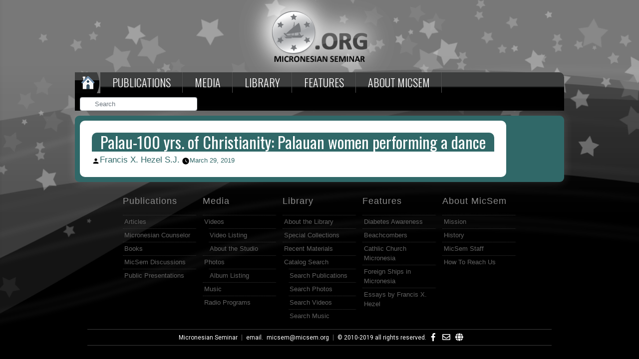

--- FILE ---
content_type: text/html; charset=UTF-8
request_url: https://micsem.org/librarysearchphoto/palau-100-yrs-of-christianity-palauan-women-performing-a-dance/
body_size: 12515
content:
<html lang="en">
<head>
<link rel="shortcut icon" type="image/png" href="https://micsem.org/wp-content/themes/micronesiam-child/images/favicon.ico"/>
<meta charset="UTF-8" />
<meta name="viewport" content="width=device-width, initial-scale=1" />
<link rel="profile" href="https://gmpg.org/xfn/11" />

<title>Palau-100 yrs. of Christianity: Palauan women performing a dance &#8211; Micronesian Seminar</title>
<meta name='robots' content='max-image-preview:large' />
	<style>img:is([sizes="auto" i], [sizes^="auto," i]) { contain-intrinsic-size: 3000px 1500px }</style>
	<link rel="alternate" type="application/rss+xml" title="Micronesian Seminar &raquo; Feed" href="https://micsem.org/feed/" />
<link rel="alternate" type="application/rss+xml" title="Micronesian Seminar &raquo; Comments Feed" href="https://micsem.org/comments/feed/" />
<script>
window._wpemojiSettings = {"baseUrl":"https:\/\/s.w.org\/images\/core\/emoji\/16.0.1\/72x72\/","ext":".png","svgUrl":"https:\/\/s.w.org\/images\/core\/emoji\/16.0.1\/svg\/","svgExt":".svg","source":{"concatemoji":"https:\/\/micsem.org\/wp-includes\/js\/wp-emoji-release.min.js?ver=6.8.3"}};
/*! This file is auto-generated */
!function(s,n){var o,i,e;function c(e){try{var t={supportTests:e,timestamp:(new Date).valueOf()};sessionStorage.setItem(o,JSON.stringify(t))}catch(e){}}function p(e,t,n){e.clearRect(0,0,e.canvas.width,e.canvas.height),e.fillText(t,0,0);var t=new Uint32Array(e.getImageData(0,0,e.canvas.width,e.canvas.height).data),a=(e.clearRect(0,0,e.canvas.width,e.canvas.height),e.fillText(n,0,0),new Uint32Array(e.getImageData(0,0,e.canvas.width,e.canvas.height).data));return t.every(function(e,t){return e===a[t]})}function u(e,t){e.clearRect(0,0,e.canvas.width,e.canvas.height),e.fillText(t,0,0);for(var n=e.getImageData(16,16,1,1),a=0;a<n.data.length;a++)if(0!==n.data[a])return!1;return!0}function f(e,t,n,a){switch(t){case"flag":return n(e,"\ud83c\udff3\ufe0f\u200d\u26a7\ufe0f","\ud83c\udff3\ufe0f\u200b\u26a7\ufe0f")?!1:!n(e,"\ud83c\udde8\ud83c\uddf6","\ud83c\udde8\u200b\ud83c\uddf6")&&!n(e,"\ud83c\udff4\udb40\udc67\udb40\udc62\udb40\udc65\udb40\udc6e\udb40\udc67\udb40\udc7f","\ud83c\udff4\u200b\udb40\udc67\u200b\udb40\udc62\u200b\udb40\udc65\u200b\udb40\udc6e\u200b\udb40\udc67\u200b\udb40\udc7f");case"emoji":return!a(e,"\ud83e\udedf")}return!1}function g(e,t,n,a){var r="undefined"!=typeof WorkerGlobalScope&&self instanceof WorkerGlobalScope?new OffscreenCanvas(300,150):s.createElement("canvas"),o=r.getContext("2d",{willReadFrequently:!0}),i=(o.textBaseline="top",o.font="600 32px Arial",{});return e.forEach(function(e){i[e]=t(o,e,n,a)}),i}function t(e){var t=s.createElement("script");t.src=e,t.defer=!0,s.head.appendChild(t)}"undefined"!=typeof Promise&&(o="wpEmojiSettingsSupports",i=["flag","emoji"],n.supports={everything:!0,everythingExceptFlag:!0},e=new Promise(function(e){s.addEventListener("DOMContentLoaded",e,{once:!0})}),new Promise(function(t){var n=function(){try{var e=JSON.parse(sessionStorage.getItem(o));if("object"==typeof e&&"number"==typeof e.timestamp&&(new Date).valueOf()<e.timestamp+604800&&"object"==typeof e.supportTests)return e.supportTests}catch(e){}return null}();if(!n){if("undefined"!=typeof Worker&&"undefined"!=typeof OffscreenCanvas&&"undefined"!=typeof URL&&URL.createObjectURL&&"undefined"!=typeof Blob)try{var e="postMessage("+g.toString()+"("+[JSON.stringify(i),f.toString(),p.toString(),u.toString()].join(",")+"));",a=new Blob([e],{type:"text/javascript"}),r=new Worker(URL.createObjectURL(a),{name:"wpTestEmojiSupports"});return void(r.onmessage=function(e){c(n=e.data),r.terminate(),t(n)})}catch(e){}c(n=g(i,f,p,u))}t(n)}).then(function(e){for(var t in e)n.supports[t]=e[t],n.supports.everything=n.supports.everything&&n.supports[t],"flag"!==t&&(n.supports.everythingExceptFlag=n.supports.everythingExceptFlag&&n.supports[t]);n.supports.everythingExceptFlag=n.supports.everythingExceptFlag&&!n.supports.flag,n.DOMReady=!1,n.readyCallback=function(){n.DOMReady=!0}}).then(function(){return e}).then(function(){var e;n.supports.everything||(n.readyCallback(),(e=n.source||{}).concatemoji?t(e.concatemoji):e.wpemoji&&e.twemoji&&(t(e.twemoji),t(e.wpemoji)))}))}((window,document),window._wpemojiSettings);
</script>
<style id='wp-emoji-styles-inline-css'>

	img.wp-smiley, img.emoji {
		display: inline !important;
		border: none !important;
		box-shadow: none !important;
		height: 1em !important;
		width: 1em !important;
		margin: 0 0.07em !important;
		vertical-align: -0.1em !important;
		background: none !important;
		padding: 0 !important;
	}
</style>
<link rel='stylesheet' id='wp-block-library-css' href='https://micsem.org/wp-includes/css/dist/block-library/style.min.css?ver=6.8.3' media='all' />
<style id='wp-block-library-theme-inline-css'>
.wp-block-audio :where(figcaption){color:#555;font-size:13px;text-align:center}.is-dark-theme .wp-block-audio :where(figcaption){color:#ffffffa6}.wp-block-audio{margin:0 0 1em}.wp-block-code{border:1px solid #ccc;border-radius:4px;font-family:Menlo,Consolas,monaco,monospace;padding:.8em 1em}.wp-block-embed :where(figcaption){color:#555;font-size:13px;text-align:center}.is-dark-theme .wp-block-embed :where(figcaption){color:#ffffffa6}.wp-block-embed{margin:0 0 1em}.blocks-gallery-caption{color:#555;font-size:13px;text-align:center}.is-dark-theme .blocks-gallery-caption{color:#ffffffa6}:root :where(.wp-block-image figcaption){color:#555;font-size:13px;text-align:center}.is-dark-theme :root :where(.wp-block-image figcaption){color:#ffffffa6}.wp-block-image{margin:0 0 1em}.wp-block-pullquote{border-bottom:4px solid;border-top:4px solid;color:currentColor;margin-bottom:1.75em}.wp-block-pullquote cite,.wp-block-pullquote footer,.wp-block-pullquote__citation{color:currentColor;font-size:.8125em;font-style:normal;text-transform:uppercase}.wp-block-quote{border-left:.25em solid;margin:0 0 1.75em;padding-left:1em}.wp-block-quote cite,.wp-block-quote footer{color:currentColor;font-size:.8125em;font-style:normal;position:relative}.wp-block-quote:where(.has-text-align-right){border-left:none;border-right:.25em solid;padding-left:0;padding-right:1em}.wp-block-quote:where(.has-text-align-center){border:none;padding-left:0}.wp-block-quote.is-large,.wp-block-quote.is-style-large,.wp-block-quote:where(.is-style-plain){border:none}.wp-block-search .wp-block-search__label{font-weight:700}.wp-block-search__button{border:1px solid #ccc;padding:.375em .625em}:where(.wp-block-group.has-background){padding:1.25em 2.375em}.wp-block-separator.has-css-opacity{opacity:.4}.wp-block-separator{border:none;border-bottom:2px solid;margin-left:auto;margin-right:auto}.wp-block-separator.has-alpha-channel-opacity{opacity:1}.wp-block-separator:not(.is-style-wide):not(.is-style-dots){width:100px}.wp-block-separator.has-background:not(.is-style-dots){border-bottom:none;height:1px}.wp-block-separator.has-background:not(.is-style-wide):not(.is-style-dots){height:2px}.wp-block-table{margin:0 0 1em}.wp-block-table td,.wp-block-table th{word-break:normal}.wp-block-table :where(figcaption){color:#555;font-size:13px;text-align:center}.is-dark-theme .wp-block-table :where(figcaption){color:#ffffffa6}.wp-block-video :where(figcaption){color:#555;font-size:13px;text-align:center}.is-dark-theme .wp-block-video :where(figcaption){color:#ffffffa6}.wp-block-video{margin:0 0 1em}:root :where(.wp-block-template-part.has-background){margin-bottom:0;margin-top:0;padding:1.25em 2.375em}
</style>
<style id='classic-theme-styles-inline-css'>
/*! This file is auto-generated */
.wp-block-button__link{color:#fff;background-color:#32373c;border-radius:9999px;box-shadow:none;text-decoration:none;padding:calc(.667em + 2px) calc(1.333em + 2px);font-size:1.125em}.wp-block-file__button{background:#32373c;color:#fff;text-decoration:none}
</style>
<link rel='stylesheet' id='font-awesome-css' href='https://micsem.org/wp-content/plugins/types/vendor/toolset/toolset-common/res/lib/font-awesome/css/font-awesome.min.css?ver=4.7.0' media='screen' />
<style id='global-styles-inline-css'>
:root{--wp--preset--aspect-ratio--square: 1;--wp--preset--aspect-ratio--4-3: 4/3;--wp--preset--aspect-ratio--3-4: 3/4;--wp--preset--aspect-ratio--3-2: 3/2;--wp--preset--aspect-ratio--2-3: 2/3;--wp--preset--aspect-ratio--16-9: 16/9;--wp--preset--aspect-ratio--9-16: 9/16;--wp--preset--color--black: #000000;--wp--preset--color--cyan-bluish-gray: #abb8c3;--wp--preset--color--white: #FFF;--wp--preset--color--pale-pink: #f78da7;--wp--preset--color--vivid-red: #cf2e2e;--wp--preset--color--luminous-vivid-orange: #ff6900;--wp--preset--color--luminous-vivid-amber: #fcb900;--wp--preset--color--light-green-cyan: #7bdcb5;--wp--preset--color--vivid-green-cyan: #00d084;--wp--preset--color--pale-cyan-blue: #8ed1fc;--wp--preset--color--vivid-cyan-blue: #0693e3;--wp--preset--color--vivid-purple: #9b51e0;--wp--preset--color--primary: #0073a8;--wp--preset--color--secondary: #005075;--wp--preset--color--dark-gray: #111;--wp--preset--color--light-gray: #767676;--wp--preset--gradient--vivid-cyan-blue-to-vivid-purple: linear-gradient(135deg,rgba(6,147,227,1) 0%,rgb(155,81,224) 100%);--wp--preset--gradient--light-green-cyan-to-vivid-green-cyan: linear-gradient(135deg,rgb(122,220,180) 0%,rgb(0,208,130) 100%);--wp--preset--gradient--luminous-vivid-amber-to-luminous-vivid-orange: linear-gradient(135deg,rgba(252,185,0,1) 0%,rgba(255,105,0,1) 100%);--wp--preset--gradient--luminous-vivid-orange-to-vivid-red: linear-gradient(135deg,rgba(255,105,0,1) 0%,rgb(207,46,46) 100%);--wp--preset--gradient--very-light-gray-to-cyan-bluish-gray: linear-gradient(135deg,rgb(238,238,238) 0%,rgb(169,184,195) 100%);--wp--preset--gradient--cool-to-warm-spectrum: linear-gradient(135deg,rgb(74,234,220) 0%,rgb(151,120,209) 20%,rgb(207,42,186) 40%,rgb(238,44,130) 60%,rgb(251,105,98) 80%,rgb(254,248,76) 100%);--wp--preset--gradient--blush-light-purple: linear-gradient(135deg,rgb(255,206,236) 0%,rgb(152,150,240) 100%);--wp--preset--gradient--blush-bordeaux: linear-gradient(135deg,rgb(254,205,165) 0%,rgb(254,45,45) 50%,rgb(107,0,62) 100%);--wp--preset--gradient--luminous-dusk: linear-gradient(135deg,rgb(255,203,112) 0%,rgb(199,81,192) 50%,rgb(65,88,208) 100%);--wp--preset--gradient--pale-ocean: linear-gradient(135deg,rgb(255,245,203) 0%,rgb(182,227,212) 50%,rgb(51,167,181) 100%);--wp--preset--gradient--electric-grass: linear-gradient(135deg,rgb(202,248,128) 0%,rgb(113,206,126) 100%);--wp--preset--gradient--midnight: linear-gradient(135deg,rgb(2,3,129) 0%,rgb(40,116,252) 100%);--wp--preset--font-size--small: 19.5px;--wp--preset--font-size--medium: 20px;--wp--preset--font-size--large: 36.5px;--wp--preset--font-size--x-large: 42px;--wp--preset--font-size--normal: 22px;--wp--preset--font-size--huge: 49.5px;--wp--preset--spacing--20: 0.44rem;--wp--preset--spacing--30: 0.67rem;--wp--preset--spacing--40: 1rem;--wp--preset--spacing--50: 1.5rem;--wp--preset--spacing--60: 2.25rem;--wp--preset--spacing--70: 3.38rem;--wp--preset--spacing--80: 5.06rem;--wp--preset--shadow--natural: 6px 6px 9px rgba(0, 0, 0, 0.2);--wp--preset--shadow--deep: 12px 12px 50px rgba(0, 0, 0, 0.4);--wp--preset--shadow--sharp: 6px 6px 0px rgba(0, 0, 0, 0.2);--wp--preset--shadow--outlined: 6px 6px 0px -3px rgba(255, 255, 255, 1), 6px 6px rgba(0, 0, 0, 1);--wp--preset--shadow--crisp: 6px 6px 0px rgba(0, 0, 0, 1);}:where(.is-layout-flex){gap: 0.5em;}:where(.is-layout-grid){gap: 0.5em;}body .is-layout-flex{display: flex;}.is-layout-flex{flex-wrap: wrap;align-items: center;}.is-layout-flex > :is(*, div){margin: 0;}body .is-layout-grid{display: grid;}.is-layout-grid > :is(*, div){margin: 0;}:where(.wp-block-columns.is-layout-flex){gap: 2em;}:where(.wp-block-columns.is-layout-grid){gap: 2em;}:where(.wp-block-post-template.is-layout-flex){gap: 1.25em;}:where(.wp-block-post-template.is-layout-grid){gap: 1.25em;}.has-black-color{color: var(--wp--preset--color--black) !important;}.has-cyan-bluish-gray-color{color: var(--wp--preset--color--cyan-bluish-gray) !important;}.has-white-color{color: var(--wp--preset--color--white) !important;}.has-pale-pink-color{color: var(--wp--preset--color--pale-pink) !important;}.has-vivid-red-color{color: var(--wp--preset--color--vivid-red) !important;}.has-luminous-vivid-orange-color{color: var(--wp--preset--color--luminous-vivid-orange) !important;}.has-luminous-vivid-amber-color{color: var(--wp--preset--color--luminous-vivid-amber) !important;}.has-light-green-cyan-color{color: var(--wp--preset--color--light-green-cyan) !important;}.has-vivid-green-cyan-color{color: var(--wp--preset--color--vivid-green-cyan) !important;}.has-pale-cyan-blue-color{color: var(--wp--preset--color--pale-cyan-blue) !important;}.has-vivid-cyan-blue-color{color: var(--wp--preset--color--vivid-cyan-blue) !important;}.has-vivid-purple-color{color: var(--wp--preset--color--vivid-purple) !important;}.has-black-background-color{background-color: var(--wp--preset--color--black) !important;}.has-cyan-bluish-gray-background-color{background-color: var(--wp--preset--color--cyan-bluish-gray) !important;}.has-white-background-color{background-color: var(--wp--preset--color--white) !important;}.has-pale-pink-background-color{background-color: var(--wp--preset--color--pale-pink) !important;}.has-vivid-red-background-color{background-color: var(--wp--preset--color--vivid-red) !important;}.has-luminous-vivid-orange-background-color{background-color: var(--wp--preset--color--luminous-vivid-orange) !important;}.has-luminous-vivid-amber-background-color{background-color: var(--wp--preset--color--luminous-vivid-amber) !important;}.has-light-green-cyan-background-color{background-color: var(--wp--preset--color--light-green-cyan) !important;}.has-vivid-green-cyan-background-color{background-color: var(--wp--preset--color--vivid-green-cyan) !important;}.has-pale-cyan-blue-background-color{background-color: var(--wp--preset--color--pale-cyan-blue) !important;}.has-vivid-cyan-blue-background-color{background-color: var(--wp--preset--color--vivid-cyan-blue) !important;}.has-vivid-purple-background-color{background-color: var(--wp--preset--color--vivid-purple) !important;}.has-black-border-color{border-color: var(--wp--preset--color--black) !important;}.has-cyan-bluish-gray-border-color{border-color: var(--wp--preset--color--cyan-bluish-gray) !important;}.has-white-border-color{border-color: var(--wp--preset--color--white) !important;}.has-pale-pink-border-color{border-color: var(--wp--preset--color--pale-pink) !important;}.has-vivid-red-border-color{border-color: var(--wp--preset--color--vivid-red) !important;}.has-luminous-vivid-orange-border-color{border-color: var(--wp--preset--color--luminous-vivid-orange) !important;}.has-luminous-vivid-amber-border-color{border-color: var(--wp--preset--color--luminous-vivid-amber) !important;}.has-light-green-cyan-border-color{border-color: var(--wp--preset--color--light-green-cyan) !important;}.has-vivid-green-cyan-border-color{border-color: var(--wp--preset--color--vivid-green-cyan) !important;}.has-pale-cyan-blue-border-color{border-color: var(--wp--preset--color--pale-cyan-blue) !important;}.has-vivid-cyan-blue-border-color{border-color: var(--wp--preset--color--vivid-cyan-blue) !important;}.has-vivid-purple-border-color{border-color: var(--wp--preset--color--vivid-purple) !important;}.has-vivid-cyan-blue-to-vivid-purple-gradient-background{background: var(--wp--preset--gradient--vivid-cyan-blue-to-vivid-purple) !important;}.has-light-green-cyan-to-vivid-green-cyan-gradient-background{background: var(--wp--preset--gradient--light-green-cyan-to-vivid-green-cyan) !important;}.has-luminous-vivid-amber-to-luminous-vivid-orange-gradient-background{background: var(--wp--preset--gradient--luminous-vivid-amber-to-luminous-vivid-orange) !important;}.has-luminous-vivid-orange-to-vivid-red-gradient-background{background: var(--wp--preset--gradient--luminous-vivid-orange-to-vivid-red) !important;}.has-very-light-gray-to-cyan-bluish-gray-gradient-background{background: var(--wp--preset--gradient--very-light-gray-to-cyan-bluish-gray) !important;}.has-cool-to-warm-spectrum-gradient-background{background: var(--wp--preset--gradient--cool-to-warm-spectrum) !important;}.has-blush-light-purple-gradient-background{background: var(--wp--preset--gradient--blush-light-purple) !important;}.has-blush-bordeaux-gradient-background{background: var(--wp--preset--gradient--blush-bordeaux) !important;}.has-luminous-dusk-gradient-background{background: var(--wp--preset--gradient--luminous-dusk) !important;}.has-pale-ocean-gradient-background{background: var(--wp--preset--gradient--pale-ocean) !important;}.has-electric-grass-gradient-background{background: var(--wp--preset--gradient--electric-grass) !important;}.has-midnight-gradient-background{background: var(--wp--preset--gradient--midnight) !important;}.has-small-font-size{font-size: var(--wp--preset--font-size--small) !important;}.has-medium-font-size{font-size: var(--wp--preset--font-size--medium) !important;}.has-large-font-size{font-size: var(--wp--preset--font-size--large) !important;}.has-x-large-font-size{font-size: var(--wp--preset--font-size--x-large) !important;}
:where(.wp-block-post-template.is-layout-flex){gap: 1.25em;}:where(.wp-block-post-template.is-layout-grid){gap: 1.25em;}
:where(.wp-block-columns.is-layout-flex){gap: 2em;}:where(.wp-block-columns.is-layout-grid){gap: 2em;}
:root :where(.wp-block-pullquote){font-size: 1.5em;line-height: 1.6;}
</style>
<link rel='stylesheet' id='pdfprnt_frontend-css' href='https://micsem.org/wp-content/plugins/pdf-print/css/frontend.css?ver=2.4.3' media='all' />
<link rel='stylesheet' id='rs-plugin-settings-css' href='https://micsem.org/wp-content/plugins/revslider/public/assets/css/settings.css?ver=5.4.8.3' media='all' />
<style id='rs-plugin-settings-inline-css'>
#rs-demo-id {}
</style>
<link rel='stylesheet' id='css1-css' href='https://micsem.org/wp-content/themes/micronesiam-child/css/owl.carousel.min.css?ver=6.8.3' media='all' />
<link rel='stylesheet' id='css3-css' href='https://micsem.org/wp-content/themes/micronesiam-child/css/owl.theme.min.css?ver=6.8.3' media='all' />
<link rel='stylesheet' id='twentynineteen-style-css' href='https://micsem.org/wp-content/themes/micronesiam-child/style.css?ver=0.1' media='all' />
<link rel='stylesheet' id='twentynineteen-print-style-css' href='https://micsem.org/wp-content/themes/twentynineteen/print.css?ver=0.1' media='print' />
<script src="https://micsem.org/wp-includes/js/jquery/jquery.min.js?ver=3.7.1" id="jquery-core-js"></script>
<script src="https://micsem.org/wp-includes/js/jquery/jquery-migrate.min.js?ver=3.4.1" id="jquery-migrate-js"></script>
<script src="https://micsem.org/wp-content/plugins/revslider/public/assets/js/jquery.themepunch.tools.min.js?ver=5.4.8.3" id="tp-tools-js"></script>
<script src="https://micsem.org/wp-content/plugins/revslider/public/assets/js/jquery.themepunch.revolution.min.js?ver=5.4.8.3" id="revmin-js"></script>
<script src="https://micsem.org/wp-content/plugins/revslider/public/assets/js/extensions/revolution.extension.actions.min.js?ver=5.4.8.3" id="revmin-actions-js"></script>
<script src="https://micsem.org/wp-content/plugins/revslider/public/assets/js/extensions/revolution.extension.carousel.min.js?ver=5.4.8.3" id="revmin-carousel-js"></script>
<script src="https://micsem.org/wp-content/plugins/revslider/public/assets/js/extensions/revolution.extension.kenburn.min.js?ver=5.4.8.3" id="revmin-kenburn-js"></script>
<script src="https://micsem.org/wp-content/plugins/revslider/public/assets/js/extensions/revolution.extension.layeranimation.min.js?ver=5.4.8.3" id="revmin-layeranimation-js"></script>
<script src="https://micsem.org/wp-content/plugins/revslider/public/assets/js/extensions/revolution.extension.migration.min.js?ver=5.4.8.3" id="revmin-migration-js"></script>
<script src="https://micsem.org/wp-content/plugins/revslider/public/assets/js/extensions/revolution.extension.navigation.min.js?ver=5.4.8.3" id="revmin-navigation-js"></script>
<script src="https://micsem.org/wp-content/plugins/revslider/public/assets/js/extensions/revolution.extension.parallax.min.js?ver=5.4.8.3" id="revmin-parallax-js"></script>
<script src="https://micsem.org/wp-content/plugins/revslider/public/assets/js/extensions/revolution.extension.slideanims.min.js?ver=5.4.8.3" id="revmin-slideanims-js"></script>
<script src="https://micsem.org/wp-content/plugins/revslider/public/assets/js/extensions/revolution.extension.video.min.js?ver=5.4.8.3" id="revmin-video-js"></script>
<script src="https://micsem.org/wp-content/themes/micronesiam-child/js/owl.carousel.min.js?ver=6.8.3" id="js2-js"></script>
<script src="https://micsem.org/wp-content/themes/micronesiam-child/js/owl.carousel.js?ver=6.8.3" id="js1-js"></script>
<script src="https://micsem.org/wp-content/themes/twentynineteen/js/priority-menu.js?ver=20200129" id="twentynineteen-priority-menu-js" defer data-wp-strategy="defer"></script>
<link rel="https://api.w.org/" href="https://micsem.org/wp-json/" /><link rel="EditURI" type="application/rsd+xml" title="RSD" href="https://micsem.org/xmlrpc.php?rsd" />
<meta name="generator" content="WordPress 6.8.3" />
<link rel="canonical" href="https://micsem.org/librarysearchphoto/palau-100-yrs-of-christianity-palauan-women-performing-a-dance/" />
<link rel='shortlink' href='https://micsem.org/?p=50562' />
<link rel="alternate" title="oEmbed (JSON)" type="application/json+oembed" href="https://micsem.org/wp-json/oembed/1.0/embed?url=https%3A%2F%2Fmicsem.org%2Flibrarysearchphoto%2Fpalau-100-yrs-of-christianity-palauan-women-performing-a-dance%2F" />
<link rel="alternate" title="oEmbed (XML)" type="text/xml+oembed" href="https://micsem.org/wp-json/oembed/1.0/embed?url=https%3A%2F%2Fmicsem.org%2Flibrarysearchphoto%2Fpalau-100-yrs-of-christianity-palauan-women-performing-a-dance%2F&#038;format=xml" />
<meta name="generator" content="Powered by Slider Revolution 5.4.8.3 - responsive, Mobile-Friendly Slider Plugin for WordPress with comfortable drag and drop interface." />
<script type="text/javascript">function setREVStartSize(e){									
						try{ e.c=jQuery(e.c);var i=jQuery(window).width(),t=9999,r=0,n=0,l=0,f=0,s=0,h=0;
							if(e.responsiveLevels&&(jQuery.each(e.responsiveLevels,function(e,f){f>i&&(t=r=f,l=e),i>f&&f>r&&(r=f,n=e)}),t>r&&(l=n)),f=e.gridheight[l]||e.gridheight[0]||e.gridheight,s=e.gridwidth[l]||e.gridwidth[0]||e.gridwidth,h=i/s,h=h>1?1:h,f=Math.round(h*f),"fullscreen"==e.sliderLayout){var u=(e.c.width(),jQuery(window).height());if(void 0!=e.fullScreenOffsetContainer){var c=e.fullScreenOffsetContainer.split(",");if (c) jQuery.each(c,function(e,i){u=jQuery(i).length>0?u-jQuery(i).outerHeight(!0):u}),e.fullScreenOffset.split("%").length>1&&void 0!=e.fullScreenOffset&&e.fullScreenOffset.length>0?u-=jQuery(window).height()*parseInt(e.fullScreenOffset,0)/100:void 0!=e.fullScreenOffset&&e.fullScreenOffset.length>0&&(u-=parseInt(e.fullScreenOffset,0))}f=u}else void 0!=e.minHeight&&f<e.minHeight&&(f=e.minHeight);e.c.closest(".rev_slider_wrapper").css({height:f})					
						}catch(d){console.log("Failure at Presize of Slider:"+d)}						
					};</script>

<!-- Required meta tags -->

<meta name="viewport" content="width=device-width, initial-scale=1, shrink-to-fit=no">

<!-- Bootstrap CSS -->
<link rel="stylesheet" href="https://stackpath.bootstrapcdn.com/bootstrap/4.2.1/css/bootstrap.min.css" integrity="sha384-GJzZqFGwb1QTTN6wy59ffF1BuGJpLSa9DkKMp0DgiMDm4iYMj70gZWKYbI706tWS" crossorigin="anonymous">
<link rel="stylesheet" href="https://use.fontawesome.com/releases/v5.6.3/css/all.css" integrity="sha384-UHRtZLI+pbxtHCWp1t77Bi1L4ZtiqrqD80Kn4Z8NTSRyMA2Fd33n5dQ8lWUE00s/" crossorigin="anonymous">


<link rel="stylesheet" href="https://micsem.org/wp-content/themes/micronesiam-child/css/style.css" type="text/css">


<!-- Optional JavaScript --> 
<!-- jQuery first, then Popper.js, then Bootstrap JS --> 
<!-- <script src="https://code.jquery.com/jquery-3.3.1.slim.min.js" integrity="sha384-q8i/X+965DzO0rT7abK41JStQIAqVgRVzpbzo5smXKp4YfRvH+8abtTE1Pi6jizo" crossorigin="anonymous"></script> -->
<script src="https://cdnjs.cloudflare.com/ajax/libs/popper.js/1.14.6/umd/popper.min.js" integrity="sha384-wHAiFfRlMFy6i5SRaxvfOCifBUQy1xHdJ/yoi7FRNXMRBu5WHdZYu1hA6ZOblgut" crossorigin="anonymous"></script>
<script src="https://stackpath.bootstrapcdn.com/bootstrap/4.2.1/js/bootstrap.min.js" integrity="sha384-B0UglyR+jN6CkvvICOB2joaf5I4l3gm9GU6Hc1og6Ls7i6U/mkkaduKaBhlAXv9k" crossorigin="anonymous"></script> 

<script src="https://micsem.org/wp-content/themes/micronesiam-child/js/custom.js"></script>

</head>
<style type="text/css">
/*	
	.mobile-menu{
    display: none;
}
@media only screen and (min-width: 800px){
    .desktop-menu{
        display: block !important;
    }
    .mobile-menu{
        display: none !important;
    }
}

@media only screen and (max-width: 799px){
    .desktop-menu{
        display: none !important;
    }
    .mobile-menu{
        display: block !important;
    }
}
*/
</style>
<body class="wp-singular librarysearchphoto-template-default single single-librarysearchphoto postid-50562 wp-embed-responsive wp-theme-twentynineteen wp-child-theme-micronesiam-child singular image-filters-enabled">

<div class="wrapper">

  <div class="logo-on-desktop"> 
	  <a href="https://micsem.org"> <img src="https://micsem.org/wp-content/themes/micronesiam-child/images/ms_logo.png" alt=""> </a>
  </div>
	

  <nav id="menu">
  	<label for="tm" id="toggle-menu">Menu <span class="drop-icon">▾</span></label>
  	<input type="checkbox" id="tm">

   
	<ul id="menu-main-menu" class="main-menu clearfix desktop-menu"><li id="menu-item-2440" class="menu-item menu-item-type-custom menu-item-object-custom menu-item-2440 dropdown"><a href="/"><img src="/wp-content/themes/micronesiam-child/images/home_o.png"></a></li>
<li id="menu-item-664" class="menu-item menu-item-type-post_type menu-item-object-page menu-item-has-children menu-item-664 dropdown"><a href="https://micsem.org/publications/" aria-haspopup="true" aria-expanded="false">Publications <span class="drop-icon mobile-drop-icon">▾</span></a><button class="submenu-expand" tabindex="-1"><svg class="svg-icon" width="24" height="24" aria-hidden="true" role="img" focusable="false" xmlns="http://www.w3.org/2000/svg" viewBox="0 0 24 24"><path d="M7.41 8.59L12 13.17l4.59-4.58L18 10l-6 6-6-6 1.41-1.41z"></path><path fill="none" d="M0 0h24v24H0V0z"></path></svg></button>
<ul class="sub-menu">
	<li id="menu-item--1" class="mobile-parent-nav-menu-item menu-item--1 dropdown"><button class="menu-item-link-return" tabindex="-1"><svg class="svg-icon" width="24" height="24" aria-hidden="true" role="img" focusable="false" viewBox="0 0 24 24" version="1.1" xmlns="http://www.w3.org/2000/svg" xmlns:xlink="http://www.w3.org/1999/xlink"><path d="M15.41 7.41L14 6l-6 6 6 6 1.41-1.41L10.83 12z"></path><path d="M0 0h24v24H0z" fill="none"></path></svg>Publications <span class="drop-icon mobile-drop-icon">▾</span></button></li>
	<li id="menu-item-561" class="menu-item menu-item-type-post_type menu-item-object-page menu-item-561 dropdown"><a href="https://micsem.org/publications/articles/">Articles</a></li>
	<li id="menu-item-571" class="menu-item menu-item-type-post_type menu-item-object-page menu-item-571 dropdown"><a href="https://micsem.org/publications/micronesian-counselor/">Micronesian Counselor</a></li>
	<li id="menu-item-2248" class="menu-item menu-item-type-post_type menu-item-object-page menu-item-2248 dropdown"><a href="https://micsem.org/publications/books/">Books</a></li>
	<li id="menu-item-112253" class="menu-item menu-item-type-post_type menu-item-object-page menu-item-112253 dropdown"><a href="https://micsem.org/publications/talks/">Public Presentations</a></li>
	<li id="menu-item-2378" class="menu-item menu-item-type-post_type menu-item-object-page menu-item-2378 dropdown"><a href="https://micsem.org/publications/micsem-discussions/">MicSem Discussions</a></li>
</ul>
</li>
<li id="menu-item-659" class="menu-item menu-item-type-post_type menu-item-object-page menu-item-has-children menu-item-659 dropdown"><a href="https://micsem.org/micsem-media-productions/" aria-haspopup="true" aria-expanded="false">Media <span class="drop-icon mobile-drop-icon">▾</span></a><button class="submenu-expand" tabindex="-1"><svg class="svg-icon" width="24" height="24" aria-hidden="true" role="img" focusable="false" xmlns="http://www.w3.org/2000/svg" viewBox="0 0 24 24"><path d="M7.41 8.59L12 13.17l4.59-4.58L18 10l-6 6-6-6 1.41-1.41z"></path><path fill="none" d="M0 0h24v24H0V0z"></path></svg></button>
<ul class="sub-menu">
	<li id="menu-item--2" class="mobile-parent-nav-menu-item menu-item--2 dropdown"><button class="menu-item-link-return" tabindex="-1"><svg class="svg-icon" width="24" height="24" aria-hidden="true" role="img" focusable="false" viewBox="0 0 24 24" version="1.1" xmlns="http://www.w3.org/2000/svg" xmlns:xlink="http://www.w3.org/1999/xlink"><path d="M15.41 7.41L14 6l-6 6 6 6 1.41-1.41L10.83 12z"></path><path d="M0 0h24v24H0z" fill="none"></path></svg>Media <span class="drop-icon mobile-drop-icon">▾</span></button></li>
	<li id="menu-item-162485" class="menu-item menu-item-type-post_type menu-item-object-page menu-item-has-children menu-item-162485 dropdown"><a href="https://micsem.org/micsem-media-productions/videos/" aria-haspopup="true" aria-expanded="false">Video <span class="drop-icon mobile-drop-icon">▾</span></a><button class="submenu-expand" tabindex="-1"><svg class="svg-icon" width="24" height="24" aria-hidden="true" role="img" focusable="false" xmlns="http://www.w3.org/2000/svg" viewBox="0 0 24 24"><path d="M7.41 8.59L12 13.17l4.59-4.58L18 10l-6 6-6-6 1.41-1.41z"></path><path fill="none" d="M0 0h24v24H0V0z"></path></svg></button>
	<ul class="sub-menu">
		<li id="menu-item--3" class="mobile-parent-nav-menu-item menu-item--3 dropdown"><button class="menu-item-link-return" tabindex="-1"><svg class="svg-icon" width="24" height="24" aria-hidden="true" role="img" focusable="false" viewBox="0 0 24 24" version="1.1" xmlns="http://www.w3.org/2000/svg" xmlns:xlink="http://www.w3.org/1999/xlink"><path d="M15.41 7.41L14 6l-6 6 6 6 1.41-1.41L10.83 12z"></path><path d="M0 0h24v24H0z" fill="none"></path></svg>Video <span class="drop-icon mobile-drop-icon">▾</span></button></li>
		<li id="menu-item-162486" class="menu-item menu-item-type-post_type menu-item-object-page menu-item-162486 dropdown"><a href="https://micsem.org/micsem-media-productions/videos/micsem-video-listing/">Video Listing</a></li>
		<li id="menu-item-162490" class="menu-item menu-item-type-post_type menu-item-object-page menu-item-162490 dropdown"><a href="https://micsem.org/micsem-media-productions/about-the-studio/">About the Studio</a></li>
	</ul>
</li>
	<li id="menu-item-367" class="menu-item menu-item-type-custom menu-item-object-custom menu-item-has-children menu-item-367 dropdown"><a href="/micsem-media-productions/micsem-photo-albums/" aria-haspopup="true" aria-expanded="false">Photos <span class="drop-icon mobile-drop-icon">▾</span></a><button class="submenu-expand" tabindex="-1"><svg class="svg-icon" width="24" height="24" aria-hidden="true" role="img" focusable="false" xmlns="http://www.w3.org/2000/svg" viewBox="0 0 24 24"><path d="M7.41 8.59L12 13.17l4.59-4.58L18 10l-6 6-6-6 1.41-1.41z"></path><path fill="none" d="M0 0h24v24H0V0z"></path></svg></button>
	<ul class="sub-menu">
		<li id="menu-item--4" class="mobile-parent-nav-menu-item menu-item--4 dropdown"><button class="menu-item-link-return" tabindex="-1"><svg class="svg-icon" width="24" height="24" aria-hidden="true" role="img" focusable="false" viewBox="0 0 24 24" version="1.1" xmlns="http://www.w3.org/2000/svg" xmlns:xlink="http://www.w3.org/1999/xlink"><path d="M15.41 7.41L14 6l-6 6 6 6 1.41-1.41L10.83 12z"></path><path d="M0 0h24v24H0z" fill="none"></path></svg>Photos <span class="drop-icon mobile-drop-icon">▾</span></button></li>
		<li id="menu-item-576" class="menu-item menu-item-type-post_type menu-item-object-page menu-item-576 dropdown"><a href="https://micsem.org/micsem-media-productions/micsem-photo-albums/album-listing/">Album Listing</a></li>
	</ul>
</li>
	<li id="menu-item-371" class="menu-item menu-item-type-custom menu-item-object-custom menu-item-has-children menu-item-371 dropdown"><a href="/music/music-listing/" aria-haspopup="true" aria-expanded="false">Music  <span class="drop-icon mobile-drop-icon">▾</span></a><button class="submenu-expand" tabindex="-1"><svg class="svg-icon" width="24" height="24" aria-hidden="true" role="img" focusable="false" xmlns="http://www.w3.org/2000/svg" viewBox="0 0 24 24"><path d="M7.41 8.59L12 13.17l4.59-4.58L18 10l-6 6-6-6 1.41-1.41z"></path><path fill="none" d="M0 0h24v24H0V0z"></path></svg></button>
	<ul class="sub-menu">
		<li id="menu-item--5" class="mobile-parent-nav-menu-item menu-item--5 dropdown"><button class="menu-item-link-return" tabindex="-1"><svg class="svg-icon" width="24" height="24" aria-hidden="true" role="img" focusable="false" viewBox="0 0 24 24" version="1.1" xmlns="http://www.w3.org/2000/svg" xmlns:xlink="http://www.w3.org/1999/xlink"><path d="M15.41 7.41L14 6l-6 6 6 6 1.41-1.41L10.83 12z"></path><path d="M0 0h24v24H0z" fill="none"></path></svg>Music  <span class="drop-icon mobile-drop-icon">▾</span></button></li>
		<li id="menu-item-603" class="menu-item menu-item-type-post_type menu-item-object-page menu-item-603 dropdown"><a href="https://micsem.org/music/music-listing/">Music Listing</a></li>
	</ul>
</li>
	<li id="menu-item-26706" class="menu-item menu-item-type-post_type menu-item-object-page menu-item-26706 dropdown"><a href="https://micsem.org/radio-program/">Radio Programs</a></li>
</ul>
</li>
<li id="menu-item-677" class="menu-item menu-item-type-post_type menu-item-object-page menu-item-has-children menu-item-677 dropdown"><a href="https://micsem.org/library/" aria-haspopup="true" aria-expanded="false">Library <span class="drop-icon mobile-drop-icon">▾</span></a><button class="submenu-expand" tabindex="-1"><svg class="svg-icon" width="24" height="24" aria-hidden="true" role="img" focusable="false" xmlns="http://www.w3.org/2000/svg" viewBox="0 0 24 24"><path d="M7.41 8.59L12 13.17l4.59-4.58L18 10l-6 6-6-6 1.41-1.41z"></path><path fill="none" d="M0 0h24v24H0V0z"></path></svg></button>
<ul class="sub-menu">
	<li id="menu-item--6" class="mobile-parent-nav-menu-item menu-item--6 dropdown"><button class="menu-item-link-return" tabindex="-1"><svg class="svg-icon" width="24" height="24" aria-hidden="true" role="img" focusable="false" viewBox="0 0 24 24" version="1.1" xmlns="http://www.w3.org/2000/svg" xmlns:xlink="http://www.w3.org/1999/xlink"><path d="M15.41 7.41L14 6l-6 6 6 6 1.41-1.41L10.83 12z"></path><path d="M0 0h24v24H0z" fill="none"></path></svg>Library <span class="drop-icon mobile-drop-icon">▾</span></button></li>
	<li id="menu-item-472" class="menu-item menu-item-type-post_type menu-item-object-page menu-item-472 dropdown"><a href="https://micsem.org/library/about-the-library/">About the Library</a></li>
	<li id="menu-item-485" class="menu-item menu-item-type-post_type menu-item-object-page menu-item-485 dropdown"><a href="https://micsem.org/library/special-collections/">Special Collections</a></li>
	<li id="menu-item-547" class="menu-item menu-item-type-post_type menu-item-object-page menu-item-547 dropdown"><a href="https://micsem.org/library/recent-materials/">Recent Materials</a></li>
	<li id="menu-item-379" class="menu-item menu-item-type-custom menu-item-object-custom menu-item-has-children menu-item-379 dropdown"><a href="/library/catalog-search/search-publication/" aria-haspopup="true" aria-expanded="false">Catalog Search <span class="drop-icon mobile-drop-icon">▾</span></a><button class="submenu-expand" tabindex="-1"><svg class="svg-icon" width="24" height="24" aria-hidden="true" role="img" focusable="false" xmlns="http://www.w3.org/2000/svg" viewBox="0 0 24 24"><path d="M7.41 8.59L12 13.17l4.59-4.58L18 10l-6 6-6-6 1.41-1.41z"></path><path fill="none" d="M0 0h24v24H0V0z"></path></svg></button>
	<ul class="sub-menu">
		<li id="menu-item--7" class="mobile-parent-nav-menu-item menu-item--7 dropdown"><button class="menu-item-link-return" tabindex="-1"><svg class="svg-icon" width="24" height="24" aria-hidden="true" role="img" focusable="false" viewBox="0 0 24 24" version="1.1" xmlns="http://www.w3.org/2000/svg" xmlns:xlink="http://www.w3.org/1999/xlink"><path d="M15.41 7.41L14 6l-6 6 6 6 1.41-1.41L10.83 12z"></path><path d="M0 0h24v24H0z" fill="none"></path></svg>Catalog Search <span class="drop-icon mobile-drop-icon">▾</span></button></li>
		<li id="menu-item-537" class="menu-item menu-item-type-post_type menu-item-object-page menu-item-537 dropdown"><a href="https://micsem.org/library/catalog-search/search-publication/">Search Publications</a></li>
		<li id="menu-item-26719" class="menu-item menu-item-type-post_type menu-item-object-page menu-item-26719 dropdown"><a href="https://micsem.org/library/catalog-search/search-photos/">Search Photos</a></li>
		<li id="menu-item-26721" class="menu-item menu-item-type-post_type menu-item-object-page menu-item-26721 dropdown"><a href="https://micsem.org/library/catalog-search/search-videos/">Search Videos</a></li>
		<li id="menu-item-26718" class="menu-item menu-item-type-post_type menu-item-object-page menu-item-26718 dropdown"><a href="https://micsem.org/library/catalog-search/search-music/">Search Music</a></li>
	</ul>
</li>
</ul>
</li>
<li id="menu-item-668" class="menu-item menu-item-type-post_type menu-item-object-page menu-item-has-children menu-item-668 dropdown"><a href="https://micsem.org/features/" aria-haspopup="true" aria-expanded="false">Features <span class="drop-icon mobile-drop-icon">▾</span></a><button class="submenu-expand" tabindex="-1"><svg class="svg-icon" width="24" height="24" aria-hidden="true" role="img" focusable="false" xmlns="http://www.w3.org/2000/svg" viewBox="0 0 24 24"><path d="M7.41 8.59L12 13.17l4.59-4.58L18 10l-6 6-6-6 1.41-1.41z"></path><path fill="none" d="M0 0h24v24H0V0z"></path></svg></button>
<ul class="sub-menu">
	<li id="menu-item--8" class="mobile-parent-nav-menu-item menu-item--8 dropdown"><button class="menu-item-link-return" tabindex="-1"><svg class="svg-icon" width="24" height="24" aria-hidden="true" role="img" focusable="false" viewBox="0 0 24 24" version="1.1" xmlns="http://www.w3.org/2000/svg" xmlns:xlink="http://www.w3.org/1999/xlink"><path d="M15.41 7.41L14 6l-6 6 6 6 1.41-1.41L10.83 12z"></path><path d="M0 0h24v24H0z" fill="none"></path></svg>Features <span class="drop-icon mobile-drop-icon">▾</span></button></li>
	<li id="menu-item-386" class="menu-item menu-item-type-custom menu-item-object-custom menu-item-386 dropdown"><a href="/diabetes/">Diabetes Awareness</a></li>
	<li id="menu-item-387" class="menu-item menu-item-type-custom menu-item-object-custom menu-item-387 dropdown"><a href="/pubs/articles/historical/bcomber/index.htm">Beachcombers</a></li>
	<li id="menu-item-161347" class="menu-item menu-item-type-custom menu-item-object-custom menu-item-161347 dropdown"><a href="/pubs/books/catholic/index.htm">Catholic Church in Micronesia</a></li>
	<li id="menu-item-212777" class="menu-item menu-item-type-custom menu-item-object-custom menu-item-212777 dropdown"><a href="https://www.micsem.org/pubs/articles/historical/forships/index.htm">Foreign Ships in Micronesia</a></li>
	<li id="menu-item-213204" class="menu-item menu-item-type-post_type menu-item-object-page menu-item-has-children menu-item-213204 dropdown"><a href="https://micsem.org/micsem-features/essays-by-francis-x-hezel/" aria-haspopup="true" aria-expanded="false">Essays by Francis X. Hezel</a><button class="submenu-expand" tabindex="-1"><svg class="svg-icon" width="24" height="24" aria-hidden="true" role="img" focusable="false" xmlns="http://www.w3.org/2000/svg" viewBox="0 0 24 24"><path d="M7.41 8.59L12 13.17l4.59-4.58L18 10l-6 6-6-6 1.41-1.41z"></path><path fill="none" d="M0 0h24v24H0V0z"></path></svg></button>
	<ul class="sub-menu">
		<li id="menu-item--9" class="mobile-parent-nav-menu-item menu-item--9 dropdown"><button class="menu-item-link-return" tabindex="-1"><svg class="svg-icon" width="24" height="24" aria-hidden="true" role="img" focusable="false" viewBox="0 0 24 24" version="1.1" xmlns="http://www.w3.org/2000/svg" xmlns:xlink="http://www.w3.org/1999/xlink"><path d="M15.41 7.41L14 6l-6 6 6 6 1.41-1.41L10.83 12z"></path><path d="M0 0h24v24H0z" fill="none"></path></svg>Essays by Francis X. Hezel</button></li>
		<li id="menu-item-213205" class="menu-item menu-item-type-post_type menu-item-object-page menu-item-213205 dropdown"><a href="https://micsem.org/micsem-features/essays-by-francis-x-hezel/essays-on-the-church/">Essays on the Church</a></li>
		<li id="menu-item-213206" class="menu-item menu-item-type-post_type menu-item-object-page menu-item-213206 dropdown"><a href="https://micsem.org/micsem-features/essays-by-francis-x-hezel/essays-on-society/">Essays on Society</a></li>
	</ul>
</li>
	<li id="menu-item-112195" class="menu-item menu-item-type-post_type menu-item-object-page menu-item-has-children menu-item-112195 dropdown"><a href="https://micsem.org/category/" aria-haspopup="true" aria-expanded="false">MicSem by Category <span class="drop-icon mobile-drop-icon">▾</span></a><button class="submenu-expand" tabindex="-1"><svg class="svg-icon" width="24" height="24" aria-hidden="true" role="img" focusable="false" xmlns="http://www.w3.org/2000/svg" viewBox="0 0 24 24"><path d="M7.41 8.59L12 13.17l4.59-4.58L18 10l-6 6-6-6 1.41-1.41z"></path><path fill="none" d="M0 0h24v24H0V0z"></path></svg></button>
	<ul class="sub-menu">
		<li id="menu-item--10" class="mobile-parent-nav-menu-item menu-item--10 dropdown"><button class="menu-item-link-return" tabindex="-1"><svg class="svg-icon" width="24" height="24" aria-hidden="true" role="img" focusable="false" viewBox="0 0 24 24" version="1.1" xmlns="http://www.w3.org/2000/svg" xmlns:xlink="http://www.w3.org/1999/xlink"><path d="M15.41 7.41L14 6l-6 6 6 6 1.41-1.41L10.83 12z"></path><path d="M0 0h24v24H0z" fill="none"></path></svg>MicSem by Category <span class="drop-icon mobile-drop-icon">▾</span></button></li>
		<li id="menu-item-621" class="menu-item menu-item-type-taxonomy menu-item-object-category menu-item-621 dropdown"><a href="https://micsem.org/category/alcohol-drugs/">Alcohol &#038; Drugs</a></li>
		<li id="menu-item-622" class="menu-item menu-item-type-taxonomy menu-item-object-category menu-item-622 dropdown"><a href="https://micsem.org/category/business/">Business</a></li>
		<li id="menu-item-623" class="menu-item menu-item-type-taxonomy menu-item-object-category menu-item-623 dropdown"><a href="https://micsem.org/category/compact/">Compact</a></li>
		<li id="menu-item-625" class="menu-item menu-item-type-taxonomy menu-item-object-category menu-item-625 dropdown"><a href="https://micsem.org/category/education/">Education</a></li>
		<li id="menu-item-624" class="menu-item menu-item-type-taxonomy menu-item-object-category menu-item-624 dropdown"><a href="https://micsem.org/category/economics/">Economics</a></li>
		<li id="menu-item-626" class="menu-item menu-item-type-taxonomy menu-item-object-category menu-item-626 dropdown"><a href="https://micsem.org/category/environment/">Environment</a></li>
		<li id="menu-item-628" class="menu-item menu-item-type-taxonomy menu-item-object-category menu-item-628 dropdown"><a href="https://micsem.org/category/government/">Government</a></li>
		<li id="menu-item-627" class="menu-item menu-item-type-taxonomy menu-item-object-category menu-item-627 dropdown"><a href="https://micsem.org/category/family-change/">Family Change</a></li>
		<li id="menu-item-629" class="menu-item menu-item-type-taxonomy menu-item-object-category menu-item-629 dropdown"><a href="https://micsem.org/category/health/">Health</a></li>
		<li id="menu-item-630" class="menu-item menu-item-type-taxonomy menu-item-object-category menu-item-630 dropdown"><a href="https://micsem.org/category/history/">History</a></li>
		<li id="menu-item-631" class="menu-item menu-item-type-taxonomy menu-item-object-category menu-item-631 dropdown"><a href="https://micsem.org/category/justice-law/">Justice &#038; Law</a></li>
		<li id="menu-item-632" class="menu-item menu-item-type-taxonomy menu-item-object-category menu-item-632 dropdown"><a href="https://micsem.org/category/land-issues/">Land Issues</a></li>
		<li id="menu-item-633" class="menu-item menu-item-type-taxonomy menu-item-object-category menu-item-633 dropdown"><a href="https://micsem.org/category/migration/">Migration</a></li>
		<li id="menu-item-634" class="menu-item menu-item-type-taxonomy menu-item-object-category menu-item-634 dropdown"><a href="https://micsem.org/category/religion/">Religion</a></li>
		<li id="menu-item-635" class="menu-item menu-item-type-taxonomy menu-item-object-category menu-item-635 dropdown"><a href="https://micsem.org/category/social-issues/">Social Issues</a></li>
		<li id="menu-item-636" class="menu-item menu-item-type-taxonomy menu-item-object-category menu-item-636 dropdown"><a href="https://micsem.org/category/suicide/">Suicide</a></li>
	</ul>
</li>
</ul>
</li>
<li id="menu-item-671" class="menu-item menu-item-type-post_type menu-item-object-page menu-item-has-children menu-item-671 dropdown"><a href="https://micsem.org/about-micsem/" aria-haspopup="true" aria-expanded="false">About Micsem <span class="drop-icon mobile-drop-icon">▾</span></a><button class="submenu-expand" tabindex="-1"><svg class="svg-icon" width="24" height="24" aria-hidden="true" role="img" focusable="false" xmlns="http://www.w3.org/2000/svg" viewBox="0 0 24 24"><path d="M7.41 8.59L12 13.17l4.59-4.58L18 10l-6 6-6-6 1.41-1.41z"></path><path fill="none" d="M0 0h24v24H0V0z"></path></svg></button>
<ul class="sub-menu">
	<li id="menu-item--11" class="mobile-parent-nav-menu-item menu-item--11 dropdown"><button class="menu-item-link-return" tabindex="-1"><svg class="svg-icon" width="24" height="24" aria-hidden="true" role="img" focusable="false" viewBox="0 0 24 24" version="1.1" xmlns="http://www.w3.org/2000/svg" xmlns:xlink="http://www.w3.org/1999/xlink"><path d="M15.41 7.41L14 6l-6 6 6 6 1.41-1.41L10.83 12z"></path><path d="M0 0h24v24H0z" fill="none"></path></svg>About Micsem <span class="drop-icon mobile-drop-icon">▾</span></button></li>
	<li id="menu-item-423" class="menu-item menu-item-type-post_type menu-item-object-page menu-item-423 dropdown"><a href="https://micsem.org/about-micsem/mission/">Mission</a></li>
	<li id="menu-item-212090" class="menu-item menu-item-type-post_type menu-item-object-page menu-item-212090 dropdown"><a href="https://micsem.org/about-micsem/history/">History</a></li>
	<li id="menu-item-212091" class="menu-item menu-item-type-post_type menu-item-object-page menu-item-212091 dropdown"><a href="https://micsem.org/about-micsem/micsem-staff/">MicSem Staff</a></li>
	<li id="menu-item-444" class="menu-item menu-item-type-post_type menu-item-object-page menu-item-444 dropdown"><a href="https://micsem.org/about-micsem/how-to-reach-us/">How To Reach Us</a></li>
</ul>
</li>
</ul>
			<div class="main-menu-more">
				<ul class="main-menu">
					<li class="menu-item menu-item-has-children">
						<button class="submenu-expand main-menu-more-toggle is-empty" tabindex="-1"
							aria-label="More" aria-haspopup="true" aria-expanded="false"><svg class="svg-icon" width="24" height="24" aria-hidden="true" role="img" focusable="false" xmlns="http://www.w3.org/2000/svg"><g fill="none" fill-rule="evenodd"><path d="M0 0h24v24H0z"/><path fill="currentColor" fill-rule="nonzero" d="M12 2c5.52 0 10 4.48 10 10s-4.48 10-10 10S2 17.52 2 12 6.48 2 12 2zM6 14a2 2 0 1 0 0-4 2 2 0 0 0 0 4zm6 0a2 2 0 1 0 0-4 2 2 0 0 0 0 4zm6 0a2 2 0 1 0 0-4 2 2 0 0 0 0 4z"/></g></svg>
						</button>
						<ul class="sub-menu hidden-links">
							<li class="mobile-parent-nav-menu-item">
								<button class="menu-item-link-return"><svg class="svg-icon" width="24" height="24" aria-hidden="true" role="img" focusable="false" viewBox="0 0 24 24" version="1.1" xmlns="http://www.w3.org/2000/svg" xmlns:xlink="http://www.w3.org/1999/xlink"><path d="M15.41 7.41L14 6l-6 6 6 6 1.41-1.41L10.83 12z"></path><path d="M0 0h24v24H0z" fill="none"></path></svg>Back
								</button>
							</li>
						</ul>
					</li>
				</ul>
			</div>
		<ul class="navbr-srch">
			<li>
			<form role="search" method="get" id="searchform" class="navbar-form navbar-left" action="https://micsem.org/" >
				<div class="form-group">
				        <input type="text" placeholder="Search" class="form-control"  value="" name="s" id="s" autocomplete="off" required/>
			        </div>
				        <button type="submit" class="btn btn-default">Submit</button>
				      
				</form>

				<!-- <form class="navbar-form navbar-left" role="search">
					<div class="form-group">
					<input type="text" class="form-control" placeholder="Search">
					</div>
					<button type="submit" class="btn btn-default">Submit</button>
				</form> -->
		    </li>
		</ul>

  </nav>
	<div id="primary" class="content-area">
		<main id="main" class="site-main">

			
<article id="post-50562" class="post-50562 librarysearchphoto type-librarysearchphoto status-publish hentry searchphoto-church entry">
		<header class="entry-header">
		
<h1 class="entry-title">Palau-100 yrs. of Christianity: Palauan women performing a dance</h1>
<div class="entry-meta">
	<span class="byline"><svg class="svg-icon" width="16" height="16" aria-hidden="true" role="img" focusable="false" viewBox="0 0 24 24" version="1.1" xmlns="http://www.w3.org/2000/svg" xmlns:xlink="http://www.w3.org/1999/xlink"><path d="M12 12c2.21 0 4-1.79 4-4s-1.79-4-4-4-4 1.79-4 4 1.79 4 4 4zm0 2c-2.67 0-8 1.34-8 4v2h16v-2c0-2.66-5.33-4-8-4z"></path><path d="M0 0h24v24H0z" fill="none"></path></svg><span class="screen-reader-text">Posted by</span><span class="author vcard"><a class="url fn n" href="https://micsem.org/author/francisx/">Francis X. Hezel S.J.</a></span></span>	<span class="posted-on"><svg class="svg-icon" width="16" height="16" aria-hidden="true" role="img" focusable="false" xmlns="http://www.w3.org/2000/svg" viewBox="0 0 24 24"><defs><path id="a" d="M0 0h24v24H0V0z"></path></defs><clipPath id="b"><use xlink:href="#a" overflow="visible"></use></clipPath><path clip-path="url(#b)" d="M12 2C6.5 2 2 6.5 2 12s4.5 10 10 10 10-4.5 10-10S17.5 2 12 2zm4.2 14.2L11 13V7h1.5v5.2l4.5 2.7-.8 1.3z"></path></svg><a href="https://micsem.org/librarysearchphoto/palau-100-yrs-of-christianity-palauan-women-performing-a-dance/" rel="bookmark"><time class="entry-date published updated" datetime="2019-03-29T08:26:53+00:00">March 29, 2019</time></a></span>	<span class="comment-count">
					</span>
	</div><!-- .entry-meta -->
		</header>
	
	<div class="entry-content">
			</div><!-- .entry-content -->

	<footer class="entry-footer">
			</footer><!-- .entry-footer -->

				
</article><!-- #post-50562 -->

		</main><!-- #main -->
	</div><!-- #primary -->

<footer class="cmmn-fttr">
	<div class="row  justify-content-md-center">		
		<div class="col-md-2 col-sm-12 no-padding">
				<div class="hover-cstm">
					<p class="enhfoot"><a href="#">Publications</a></p>
					 <div id="nav_menu-3" class="widget widget_nav_menu"><nav class="menu-publications-footer-menu-container" aria-label="Menu"><ul id="menu-publications-footer-menu" class="menu"><li id="menu-item-550" class="menu-item menu-item-type-post_type menu-item-object-page menu-item-550 dropdown"><a href="https://micsem.org/publications/articles/">Articles</a></li>
<li id="menu-item-572" class="menu-item menu-item-type-post_type menu-item-object-page menu-item-572 dropdown"><a href="https://micsem.org/publications/micronesian-counselor/">Micronesian Counselor</a></li>
<li id="menu-item-2380" class="menu-item menu-item-type-post_type menu-item-object-page menu-item-2380 dropdown"><a href="https://micsem.org/publications/books/">Books</a></li>
<li id="menu-item-2379" class="menu-item menu-item-type-post_type menu-item-object-page menu-item-2379 dropdown"><a href="https://micsem.org/publications/micsem-discussions/">MicSem Discussions</a></li>
<li id="menu-item-112256" class="menu-item menu-item-type-post_type menu-item-object-page menu-item-112256 dropdown"><a href="https://micsem.org/publications/talks/">Public Presentations</a></li>
</ul></nav></div>			    </div>
		     </div>
		
		     <div class="col-md-2 col-sm-12 no-padding">
			   <div class="hover-cstm">
					<p class="enhfoot"><a href="#">Media</a></p>
					  <div id="footmedia">
					      <div id="nav_menu-4" class="widget widget_nav_menu"><nav class="menu-media-footer-menu-container" aria-label="Menu"><ul id="menu-media-footer-menu" class="menu"><li id="menu-item-335" class="menu-item menu-item-type-custom menu-item-object-custom menu-item-has-children menu-item-335 dropdown"><a href="/micsem-media-productions/videos/">Videos</a>
<ul class="sub-menu">
	<li id="menu-item-336" class="menu-item menu-item-type-custom menu-item-object-custom menu-item-336 dropdown"><a href="/micsem-media-productions/videos/micsem-video-listing/">Video Listing</a></li>
	<li id="menu-item-339" class="menu-item menu-item-type-custom menu-item-object-custom menu-item-339 dropdown"><a href="/micsem-media-productions/about-the-studio/">About the Studio</a></li>
</ul>
</li>
<li id="menu-item-340" class="menu-item menu-item-type-custom menu-item-object-custom menu-item-has-children menu-item-340 dropdown"><a href="/micsem-photo-albums/">Photos</a>
<ul class="sub-menu">
	<li id="menu-item-341" class="menu-item menu-item-type-custom menu-item-object-custom menu-item-341 dropdown"><a href="/micsem-media-productions/micsem-photo-albums/album-listing/">Album Listing</a></li>
</ul>
</li>
<li id="menu-item-344" class="menu-item menu-item-type-custom menu-item-object-custom menu-item-344 dropdown"><a href="/music/music-listing/">Music</a></li>
<li id="menu-item-26707" class="menu-item menu-item-type-post_type menu-item-object-page menu-item-26707 dropdown"><a href="https://micsem.org/radio-program/">Radio Programs</a></li>
</ul></nav></div>				     	</div>					
			        </div>	
		          </div>


		
		         <div class="col-md-2 col-sm-12 no-padding">
			      <div class="hover-cstm">
					<p class="enhfoot"><a href="#">Library</a></p>
						<div id="footlibrary">
						  <div id="custom_html-7" class="widget_text widget widget_custom_html"><div class="textwidget custom-html-widget"></div></div><div id="nav_menu-12" class="widget widget_nav_menu"><nav class="menu-library-footer-menu-container" aria-label="Menu"><ul id="menu-library-footer-menu" class="menu"><li id="menu-item-347" class="menu-item menu-item-type-custom menu-item-object-custom menu-item-347 dropdown"><a href="/library/about-the-library/">About the Library</a></li>
<li id="menu-item-348" class="menu-item menu-item-type-custom menu-item-object-custom menu-item-348 dropdown"><a href="/library/special-collections/">Special Collections</a></li>
<li id="menu-item-349" class="menu-item menu-item-type-custom menu-item-object-custom menu-item-349 dropdown"><a href="/library/recent-materials/">Recent Materials</a></li>
<li id="menu-item-351" class="menu-item menu-item-type-custom menu-item-object-custom menu-item-has-children menu-item-351 dropdown"><a href="/library/catalog-search/search-publication/">Catalog Search</a>
<ul class="sub-menu">
	<li id="menu-item-352" class="menu-item menu-item-type-custom menu-item-object-custom menu-item-352 dropdown"><a href="/library/catalog-search/search-publication/">Search Publications</a></li>
	<li id="menu-item-353" class="menu-item menu-item-type-custom menu-item-object-custom menu-item-353 dropdown"><a href="/library/catalog-search/search-photos/">Search Photos</a></li>
	<li id="menu-item-354" class="menu-item menu-item-type-custom menu-item-object-custom menu-item-354 dropdown"><a href="/library/catalog-search/search-videos/">Search Videos</a></li>
	<li id="menu-item-355" class="menu-item menu-item-type-custom menu-item-object-custom menu-item-355 dropdown"><a href="/library/catalog-search/search-music/">Search Music</a></li>
</ul>
</li>
</ul></nav></div>						</div>
					
			       </div>	
		         </div>

		    <div class="col-md-2 col-sm-12 no-padding">
			   <div class="hover-cstm">
					<p class="enhfoot"><a href="#">Features</a></p>
					  <div id="footfeatures">
					    <div id="nav_menu-13" class="widget widget_nav_menu"><nav class="menu-features-sidebar-menu-container" aria-label="Menu"><ul id="menu-features-sidebar-menu" class="menu"><li id="menu-item-318" class="menu-item menu-item-type-custom menu-item-object-custom menu-item-318 dropdown"><a href="/diabetes/">Diabetes Awareness</a></li>
<li id="menu-item-319" class="menu-item menu-item-type-custom menu-item-object-custom menu-item-319 dropdown"><a href="/pubs/articles/historical/bcomber/index.htm">Beachcombers</a></li>
<li id="menu-item-161420" class="menu-item menu-item-type-custom menu-item-object-custom menu-item-161420 dropdown"><a href="/pubs/books/catholic/index.htm">Cathlic Church Micronesia</a></li>
<li id="menu-item-212775" class="menu-item menu-item-type-custom menu-item-object-custom menu-item-212775 dropdown"><a href="https://www.micsem.org/pubs/articles/historical/forships/index.htm">Foreign Ships in Micronesia</a></li>
<li id="menu-item-213188" class="menu-item menu-item-type-post_type menu-item-object-page menu-item-has-children menu-item-213188 dropdown"><a href="https://micsem.org/micsem-features/essays-by-francis-x-hezel/">Essays by Francis X. Hezel</a>
<ul class="sub-menu">
	<li id="menu-item-213189" class="menu-item menu-item-type-post_type menu-item-object-page menu-item-213189 dropdown"><a href="https://micsem.org/micsem-features/essays-by-francis-x-hezel/essays-on-the-church/">Essays on the Church</a></li>
	<li id="menu-item-213190" class="menu-item menu-item-type-post_type menu-item-object-page menu-item-213190 dropdown"><a href="https://micsem.org/micsem-features/essays-by-francis-x-hezel/essays-on-society/">Essays on Society</a></li>
</ul>
</li>
</ul></nav></div>					    </div>
					
				</div>
		     </div>
		
		   <div class="col-md-2 col-sm-12 no-padding">
			    <div class="hover-cstm">
					<p class="enhfoot"><a href="#">About MicSem</a></p>
					<div id="footabout">
					   <div id="nav_menu-14" class="widget widget_nav_menu"><nav class="menu-about-micsem-sidebar-menu-container" aria-label="Menu"><ul id="menu-about-micsem-sidebar-menu" class="menu"><li id="menu-item-2384" class="menu-item menu-item-type-post_type menu-item-object-page menu-item-2384 dropdown"><a href="https://micsem.org/about-micsem/mission/">Mission</a></li>
<li id="menu-item-212089" class="menu-item menu-item-type-post_type menu-item-object-page menu-item-212089 dropdown"><a href="https://micsem.org/about-micsem/history/">History</a></li>
<li id="menu-item-208775" class="menu-item menu-item-type-post_type menu-item-object-page menu-item-208775 dropdown"><a href="https://micsem.org/about-micsem/micsem-staff/">MicSem Staff</a></li>
<li id="menu-item-2385" class="menu-item menu-item-type-post_type menu-item-object-page menu-item-2385 dropdown"><a href="https://micsem.org/about-micsem/how-to-reach-us/">How To Reach Us</a></li>
</ul></nav></div>					</div>					
			</div>
		  </div>	
	   </div>
	



	<div class="row">
		<div class="col-12 col-sm-12 col-md-12">
			<div class="contact-footer">
			   <div id="custom_html-12" class="widget_text widget widget_custom_html"><div class="textwidget custom-html-widget"><ul>
<li><a href="#">Micronesian Seminar</a></li>
<li>email. <a href="/cdn-cgi/l/email-protection#6b060208180e062b060208180e064504190c"><span class="__cf_email__" data-cfemail="80ede9e3f3e5edc0ede9e3f3e5edaeeff2e7">[email&#160;protected]</span></a></li>
<li>© 2010-2019 all rights reserved.&nbsp;&nbsp;<a href="https://www.facebook.com/micsem"><i class="fab fa-lg fa-facebook-f"></i></a>&nbsp;&nbsp;<a href="/cdn-cgi/l/email-protection#7d10141e0e18103d10141e0e181053120f1a"><i class="far fa-lg fa-envelope"></i></a>&nbsp;&nbsp;<i class="fa fa-lg fa-globe" aria-hidden="true"></i>
	</li>
</ul></div></div>				
			</div>
		</div>
	</div>
	
	<!-- <div class="row  justify-content-md-center">
		<div class="col-12 col-sm-12 col-md-12 col-lg-8">
			<div class="newsletter-footer">

				<div id="custom_html-13" class="widget_text widget widget_custom_html"><div class="textwidget custom-html-widget"><ul class="social-icons"><li><a href="#" class="facebook">facebook</a></li><li class="signup">Sign up for the MicSem e-mail list to the right. Want print copies via postal mail? Click here.</li></ul></div></div>
				<div id="custom_html-14" class="widget_text widget widget_custom_html"><div class="textwidget custom-html-widget"><form class="form-inline my-2 my-lg-0">
							<input class="form-control mr-sm-2" type="search" placeholder="Your E-Mail..." aria-label="Search">
							<button class="btn btn-outline-success my-2 my-sm-0" type="submit"><i class="fas fa-angle-right"></i></button>
						</form>	</div></div>
			</div>
		</div>
	</div>	 -->
</footer>

</div>


<!-- <script src="https://ajax.googleapis.com/ajax/libs/jquery/3.3.1/jquery.min.js"></script> -->
<script data-cfasync="false" src="/cdn-cgi/scripts/5c5dd728/cloudflare-static/email-decode.min.js"></script><script>

jQuery(document).ready(function(){
	var vw = jQuery(window).width();
	if( vw < 768){
		jQuery('#menu-main-menu > li ').each(function(){
				 jQuery(this).data('parentelement',true);
				
			});
		var clickcount=0; var delay=200;
		jQuery('body').on('click','.menu-item-has-children  > a',function(e){
			if (!clickcount) {
				 clickcount = 1;
			} else{
				clickcount = clickcount+1;
			}
			setTimeout(function(){
				clickcount=0;
			},delay);

			if(clickcount==2){
				window.location.href(this).attr("href");
			}
			e.preventDefault();
			jQuery(this).children('span').toggleClass("rotate");
			var sameelement = false;
			if( jQuery(this).parent('li').hasClass('open-submenu') ){
				var sameelement = true;
			}

			if (typeof jQuery(this).parent('li').data('parentelement') !== 'undefined') {
				 
				jQuery("#menu-main-menu  li ").removeClass('open-submenu');
				if(sameelement == true){
					jQuery(this).parent('li').addClass('open-submenu') ;
				}
			}
			 
			jQuery(this).parent('li').toggleClass('open-submenu');
	     });


	// jQuery('body').on('click','.menu-item-has-children > ul  > li > a',function(e){
	// 		e.preventDefault();
	// 		jQuery(this).parent('li').toggleClass('open-submenu');
	//      });
	}
		isactive = false;
		jQuery(".lft-sdbr-mnu .menu li").each(function(){
			var obj = jQuery(this);
			//jQuery(this).addClass('active');
			jQuery(this).children(".sub-menu").each(function(){
				//if(jQuery(this).children('li').hasClass('active')){
					//jQuery(obj).removeClass('active');
					//console.log(jQuery(this));
				//}
				if(jQuery(this).children('li').hasClass('current_page_item')){
					isactive = true;
				}
				if(isactive==true){
					jQuery(obj).removeClass('active');
				}else{
					jQuery(this).parent("a").closest("li").addClass('active');	
				}
			});
			var post_type = "librarysearchphoto";
			console.log(post_type);
			str = jQuery(this).text();
			post_type = post_type.split("-");
			if(post_type[1]==undefined){
				post_type[1] = '';
			}
			post_type = post_type[0] +" "+ post_type[1];
			if(post_type.trim()=="article"){
				sidebarActivenav("articles",this);
			}
			if(post_type.trim()=="micronesian counselo"){
				sidebarActivenav("Micronesian Counselor",this);
			}
			if(post_type.trim()=="book"){
				sidebarActivenav("books",this);
			}
			if(post_type.trim()=="micsem discussion"){
				sidebarActivenav("micsem discussions",this);
			}
			if(post_type.trim()=="talk"){
				sidebarActivenav("talks",this);
			}
			if(post_type.trim()=="musics listing"){
				sidebarActivenav("music listing",this);
			}		
		});
});
function sidebarActivenav(type,obj){
	if(str.toUpperCase()== (type).toUpperCase() ){
		jQuery(obj).addClass('active');
		//jQuery(obj).parents('li').addClass('active');
	}
}

</script>

<script type="speculationrules">
{"prefetch":[{"source":"document","where":{"and":[{"href_matches":"\/*"},{"not":{"href_matches":["\/wp-*.php","\/wp-admin\/*","\/wp-content\/uploads\/*","\/wp-content\/*","\/wp-content\/plugins\/*","\/wp-content\/themes\/micronesiam-child\/*","\/wp-content\/themes\/twentynineteen\/*","\/*\\?(.+)"]}},{"not":{"selector_matches":"a[rel~=\"nofollow\"]"}},{"not":{"selector_matches":".no-prefetch, .no-prefetch a"}}]},"eagerness":"conservative"}]}
</script>
<script src="https://micsem.org/wp-content/themes/twentynineteen/js/touch-keyboard-navigation.js?ver=20230621" id="twentynineteen-touch-navigation-js" defer data-wp-strategy="defer"></script>
<script defer src="https://static.cloudflareinsights.com/beacon.min.js/vcd15cbe7772f49c399c6a5babf22c1241717689176015" integrity="sha512-ZpsOmlRQV6y907TI0dKBHq9Md29nnaEIPlkf84rnaERnq6zvWvPUqr2ft8M1aS28oN72PdrCzSjY4U6VaAw1EQ==" data-cf-beacon='{"version":"2024.11.0","token":"a46a4d0610324f729d320a9974f7b9da","r":1,"server_timing":{"name":{"cfCacheStatus":true,"cfEdge":true,"cfExtPri":true,"cfL4":true,"cfOrigin":true,"cfSpeedBrain":true},"location_startswith":null}}' crossorigin="anonymous"></script>
